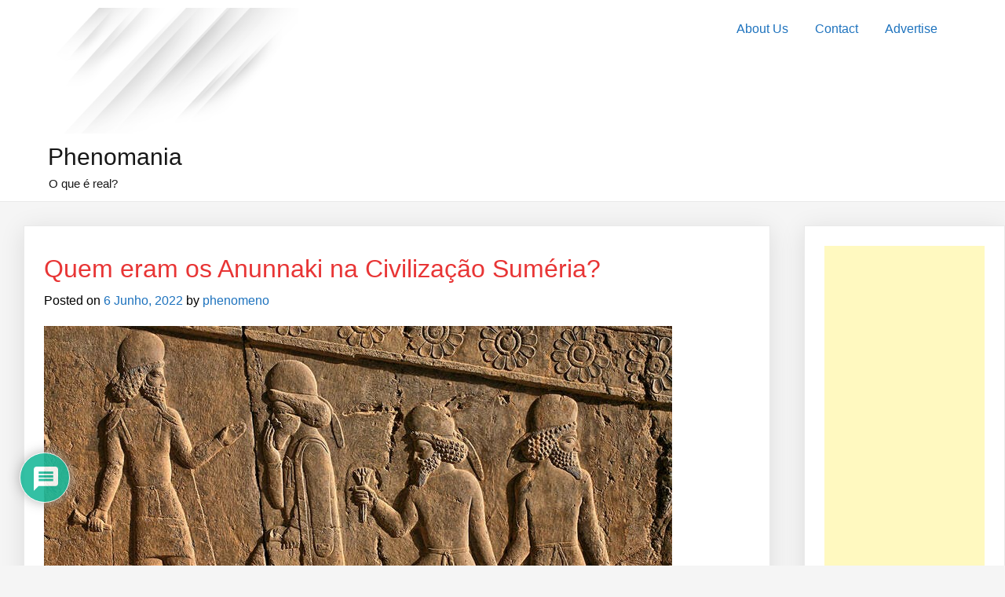

--- FILE ---
content_type: text/html; charset=utf-8
request_url: https://www.google.com/recaptcha/api2/aframe
body_size: 267
content:
<!DOCTYPE HTML><html><head><meta http-equiv="content-type" content="text/html; charset=UTF-8"></head><body><script nonce="Y33FMuopMORNdV-900mZUw">/** Anti-fraud and anti-abuse applications only. See google.com/recaptcha */ try{var clients={'sodar':'https://pagead2.googlesyndication.com/pagead/sodar?'};window.addEventListener("message",function(a){try{if(a.source===window.parent){var b=JSON.parse(a.data);var c=clients[b['id']];if(c){var d=document.createElement('img');d.src=c+b['params']+'&rc='+(localStorage.getItem("rc::a")?sessionStorage.getItem("rc::b"):"");window.document.body.appendChild(d);sessionStorage.setItem("rc::e",parseInt(sessionStorage.getItem("rc::e")||0)+1);localStorage.setItem("rc::h",'1769064290946');}}}catch(b){}});window.parent.postMessage("_grecaptcha_ready", "*");}catch(b){}</script></body></html>